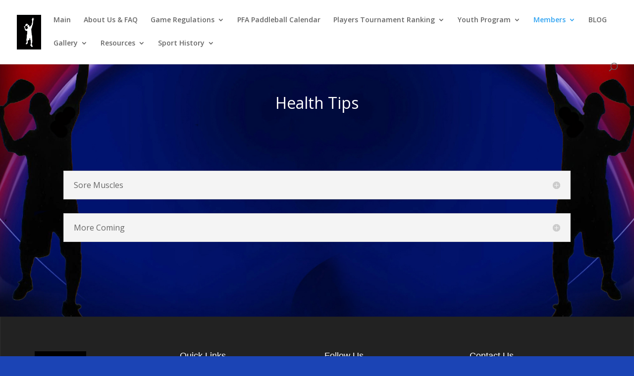

--- FILE ---
content_type: text/css
request_url: http://paddleballfamily.com/wp-content/et-cache/global/et-divi-customizer-global.min.css?ver=1765745473
body_size: 88
content:
@media (max-width:767px){.comment-body{padding:0 0 0 100px!important}}